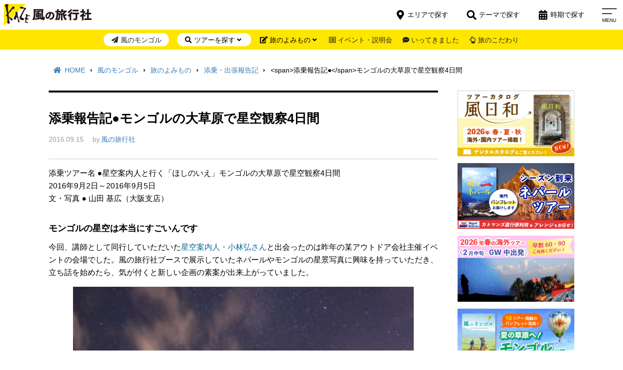

--- FILE ---
content_type: text/html; charset=utf-8
request_url: https://www.google.com/recaptcha/api2/anchor?ar=1&k=6LeBdOMZAAAAAAVrMiQs_-VtyfnXLjw5A6mshAAY&co=aHR0cHM6Ly93d3cua2F6ZS10cmF2ZWwuY28uanA6NDQz&hl=en&v=PoyoqOPhxBO7pBk68S4YbpHZ&size=invisible&anchor-ms=20000&execute-ms=30000&cb=e4syjebz7u5z
body_size: 48760
content:
<!DOCTYPE HTML><html dir="ltr" lang="en"><head><meta http-equiv="Content-Type" content="text/html; charset=UTF-8">
<meta http-equiv="X-UA-Compatible" content="IE=edge">
<title>reCAPTCHA</title>
<style type="text/css">
/* cyrillic-ext */
@font-face {
  font-family: 'Roboto';
  font-style: normal;
  font-weight: 400;
  font-stretch: 100%;
  src: url(//fonts.gstatic.com/s/roboto/v48/KFO7CnqEu92Fr1ME7kSn66aGLdTylUAMa3GUBHMdazTgWw.woff2) format('woff2');
  unicode-range: U+0460-052F, U+1C80-1C8A, U+20B4, U+2DE0-2DFF, U+A640-A69F, U+FE2E-FE2F;
}
/* cyrillic */
@font-face {
  font-family: 'Roboto';
  font-style: normal;
  font-weight: 400;
  font-stretch: 100%;
  src: url(//fonts.gstatic.com/s/roboto/v48/KFO7CnqEu92Fr1ME7kSn66aGLdTylUAMa3iUBHMdazTgWw.woff2) format('woff2');
  unicode-range: U+0301, U+0400-045F, U+0490-0491, U+04B0-04B1, U+2116;
}
/* greek-ext */
@font-face {
  font-family: 'Roboto';
  font-style: normal;
  font-weight: 400;
  font-stretch: 100%;
  src: url(//fonts.gstatic.com/s/roboto/v48/KFO7CnqEu92Fr1ME7kSn66aGLdTylUAMa3CUBHMdazTgWw.woff2) format('woff2');
  unicode-range: U+1F00-1FFF;
}
/* greek */
@font-face {
  font-family: 'Roboto';
  font-style: normal;
  font-weight: 400;
  font-stretch: 100%;
  src: url(//fonts.gstatic.com/s/roboto/v48/KFO7CnqEu92Fr1ME7kSn66aGLdTylUAMa3-UBHMdazTgWw.woff2) format('woff2');
  unicode-range: U+0370-0377, U+037A-037F, U+0384-038A, U+038C, U+038E-03A1, U+03A3-03FF;
}
/* math */
@font-face {
  font-family: 'Roboto';
  font-style: normal;
  font-weight: 400;
  font-stretch: 100%;
  src: url(//fonts.gstatic.com/s/roboto/v48/KFO7CnqEu92Fr1ME7kSn66aGLdTylUAMawCUBHMdazTgWw.woff2) format('woff2');
  unicode-range: U+0302-0303, U+0305, U+0307-0308, U+0310, U+0312, U+0315, U+031A, U+0326-0327, U+032C, U+032F-0330, U+0332-0333, U+0338, U+033A, U+0346, U+034D, U+0391-03A1, U+03A3-03A9, U+03B1-03C9, U+03D1, U+03D5-03D6, U+03F0-03F1, U+03F4-03F5, U+2016-2017, U+2034-2038, U+203C, U+2040, U+2043, U+2047, U+2050, U+2057, U+205F, U+2070-2071, U+2074-208E, U+2090-209C, U+20D0-20DC, U+20E1, U+20E5-20EF, U+2100-2112, U+2114-2115, U+2117-2121, U+2123-214F, U+2190, U+2192, U+2194-21AE, U+21B0-21E5, U+21F1-21F2, U+21F4-2211, U+2213-2214, U+2216-22FF, U+2308-230B, U+2310, U+2319, U+231C-2321, U+2336-237A, U+237C, U+2395, U+239B-23B7, U+23D0, U+23DC-23E1, U+2474-2475, U+25AF, U+25B3, U+25B7, U+25BD, U+25C1, U+25CA, U+25CC, U+25FB, U+266D-266F, U+27C0-27FF, U+2900-2AFF, U+2B0E-2B11, U+2B30-2B4C, U+2BFE, U+3030, U+FF5B, U+FF5D, U+1D400-1D7FF, U+1EE00-1EEFF;
}
/* symbols */
@font-face {
  font-family: 'Roboto';
  font-style: normal;
  font-weight: 400;
  font-stretch: 100%;
  src: url(//fonts.gstatic.com/s/roboto/v48/KFO7CnqEu92Fr1ME7kSn66aGLdTylUAMaxKUBHMdazTgWw.woff2) format('woff2');
  unicode-range: U+0001-000C, U+000E-001F, U+007F-009F, U+20DD-20E0, U+20E2-20E4, U+2150-218F, U+2190, U+2192, U+2194-2199, U+21AF, U+21E6-21F0, U+21F3, U+2218-2219, U+2299, U+22C4-22C6, U+2300-243F, U+2440-244A, U+2460-24FF, U+25A0-27BF, U+2800-28FF, U+2921-2922, U+2981, U+29BF, U+29EB, U+2B00-2BFF, U+4DC0-4DFF, U+FFF9-FFFB, U+10140-1018E, U+10190-1019C, U+101A0, U+101D0-101FD, U+102E0-102FB, U+10E60-10E7E, U+1D2C0-1D2D3, U+1D2E0-1D37F, U+1F000-1F0FF, U+1F100-1F1AD, U+1F1E6-1F1FF, U+1F30D-1F30F, U+1F315, U+1F31C, U+1F31E, U+1F320-1F32C, U+1F336, U+1F378, U+1F37D, U+1F382, U+1F393-1F39F, U+1F3A7-1F3A8, U+1F3AC-1F3AF, U+1F3C2, U+1F3C4-1F3C6, U+1F3CA-1F3CE, U+1F3D4-1F3E0, U+1F3ED, U+1F3F1-1F3F3, U+1F3F5-1F3F7, U+1F408, U+1F415, U+1F41F, U+1F426, U+1F43F, U+1F441-1F442, U+1F444, U+1F446-1F449, U+1F44C-1F44E, U+1F453, U+1F46A, U+1F47D, U+1F4A3, U+1F4B0, U+1F4B3, U+1F4B9, U+1F4BB, U+1F4BF, U+1F4C8-1F4CB, U+1F4D6, U+1F4DA, U+1F4DF, U+1F4E3-1F4E6, U+1F4EA-1F4ED, U+1F4F7, U+1F4F9-1F4FB, U+1F4FD-1F4FE, U+1F503, U+1F507-1F50B, U+1F50D, U+1F512-1F513, U+1F53E-1F54A, U+1F54F-1F5FA, U+1F610, U+1F650-1F67F, U+1F687, U+1F68D, U+1F691, U+1F694, U+1F698, U+1F6AD, U+1F6B2, U+1F6B9-1F6BA, U+1F6BC, U+1F6C6-1F6CF, U+1F6D3-1F6D7, U+1F6E0-1F6EA, U+1F6F0-1F6F3, U+1F6F7-1F6FC, U+1F700-1F7FF, U+1F800-1F80B, U+1F810-1F847, U+1F850-1F859, U+1F860-1F887, U+1F890-1F8AD, U+1F8B0-1F8BB, U+1F8C0-1F8C1, U+1F900-1F90B, U+1F93B, U+1F946, U+1F984, U+1F996, U+1F9E9, U+1FA00-1FA6F, U+1FA70-1FA7C, U+1FA80-1FA89, U+1FA8F-1FAC6, U+1FACE-1FADC, U+1FADF-1FAE9, U+1FAF0-1FAF8, U+1FB00-1FBFF;
}
/* vietnamese */
@font-face {
  font-family: 'Roboto';
  font-style: normal;
  font-weight: 400;
  font-stretch: 100%;
  src: url(//fonts.gstatic.com/s/roboto/v48/KFO7CnqEu92Fr1ME7kSn66aGLdTylUAMa3OUBHMdazTgWw.woff2) format('woff2');
  unicode-range: U+0102-0103, U+0110-0111, U+0128-0129, U+0168-0169, U+01A0-01A1, U+01AF-01B0, U+0300-0301, U+0303-0304, U+0308-0309, U+0323, U+0329, U+1EA0-1EF9, U+20AB;
}
/* latin-ext */
@font-face {
  font-family: 'Roboto';
  font-style: normal;
  font-weight: 400;
  font-stretch: 100%;
  src: url(//fonts.gstatic.com/s/roboto/v48/KFO7CnqEu92Fr1ME7kSn66aGLdTylUAMa3KUBHMdazTgWw.woff2) format('woff2');
  unicode-range: U+0100-02BA, U+02BD-02C5, U+02C7-02CC, U+02CE-02D7, U+02DD-02FF, U+0304, U+0308, U+0329, U+1D00-1DBF, U+1E00-1E9F, U+1EF2-1EFF, U+2020, U+20A0-20AB, U+20AD-20C0, U+2113, U+2C60-2C7F, U+A720-A7FF;
}
/* latin */
@font-face {
  font-family: 'Roboto';
  font-style: normal;
  font-weight: 400;
  font-stretch: 100%;
  src: url(//fonts.gstatic.com/s/roboto/v48/KFO7CnqEu92Fr1ME7kSn66aGLdTylUAMa3yUBHMdazQ.woff2) format('woff2');
  unicode-range: U+0000-00FF, U+0131, U+0152-0153, U+02BB-02BC, U+02C6, U+02DA, U+02DC, U+0304, U+0308, U+0329, U+2000-206F, U+20AC, U+2122, U+2191, U+2193, U+2212, U+2215, U+FEFF, U+FFFD;
}
/* cyrillic-ext */
@font-face {
  font-family: 'Roboto';
  font-style: normal;
  font-weight: 500;
  font-stretch: 100%;
  src: url(//fonts.gstatic.com/s/roboto/v48/KFO7CnqEu92Fr1ME7kSn66aGLdTylUAMa3GUBHMdazTgWw.woff2) format('woff2');
  unicode-range: U+0460-052F, U+1C80-1C8A, U+20B4, U+2DE0-2DFF, U+A640-A69F, U+FE2E-FE2F;
}
/* cyrillic */
@font-face {
  font-family: 'Roboto';
  font-style: normal;
  font-weight: 500;
  font-stretch: 100%;
  src: url(//fonts.gstatic.com/s/roboto/v48/KFO7CnqEu92Fr1ME7kSn66aGLdTylUAMa3iUBHMdazTgWw.woff2) format('woff2');
  unicode-range: U+0301, U+0400-045F, U+0490-0491, U+04B0-04B1, U+2116;
}
/* greek-ext */
@font-face {
  font-family: 'Roboto';
  font-style: normal;
  font-weight: 500;
  font-stretch: 100%;
  src: url(//fonts.gstatic.com/s/roboto/v48/KFO7CnqEu92Fr1ME7kSn66aGLdTylUAMa3CUBHMdazTgWw.woff2) format('woff2');
  unicode-range: U+1F00-1FFF;
}
/* greek */
@font-face {
  font-family: 'Roboto';
  font-style: normal;
  font-weight: 500;
  font-stretch: 100%;
  src: url(//fonts.gstatic.com/s/roboto/v48/KFO7CnqEu92Fr1ME7kSn66aGLdTylUAMa3-UBHMdazTgWw.woff2) format('woff2');
  unicode-range: U+0370-0377, U+037A-037F, U+0384-038A, U+038C, U+038E-03A1, U+03A3-03FF;
}
/* math */
@font-face {
  font-family: 'Roboto';
  font-style: normal;
  font-weight: 500;
  font-stretch: 100%;
  src: url(//fonts.gstatic.com/s/roboto/v48/KFO7CnqEu92Fr1ME7kSn66aGLdTylUAMawCUBHMdazTgWw.woff2) format('woff2');
  unicode-range: U+0302-0303, U+0305, U+0307-0308, U+0310, U+0312, U+0315, U+031A, U+0326-0327, U+032C, U+032F-0330, U+0332-0333, U+0338, U+033A, U+0346, U+034D, U+0391-03A1, U+03A3-03A9, U+03B1-03C9, U+03D1, U+03D5-03D6, U+03F0-03F1, U+03F4-03F5, U+2016-2017, U+2034-2038, U+203C, U+2040, U+2043, U+2047, U+2050, U+2057, U+205F, U+2070-2071, U+2074-208E, U+2090-209C, U+20D0-20DC, U+20E1, U+20E5-20EF, U+2100-2112, U+2114-2115, U+2117-2121, U+2123-214F, U+2190, U+2192, U+2194-21AE, U+21B0-21E5, U+21F1-21F2, U+21F4-2211, U+2213-2214, U+2216-22FF, U+2308-230B, U+2310, U+2319, U+231C-2321, U+2336-237A, U+237C, U+2395, U+239B-23B7, U+23D0, U+23DC-23E1, U+2474-2475, U+25AF, U+25B3, U+25B7, U+25BD, U+25C1, U+25CA, U+25CC, U+25FB, U+266D-266F, U+27C0-27FF, U+2900-2AFF, U+2B0E-2B11, U+2B30-2B4C, U+2BFE, U+3030, U+FF5B, U+FF5D, U+1D400-1D7FF, U+1EE00-1EEFF;
}
/* symbols */
@font-face {
  font-family: 'Roboto';
  font-style: normal;
  font-weight: 500;
  font-stretch: 100%;
  src: url(//fonts.gstatic.com/s/roboto/v48/KFO7CnqEu92Fr1ME7kSn66aGLdTylUAMaxKUBHMdazTgWw.woff2) format('woff2');
  unicode-range: U+0001-000C, U+000E-001F, U+007F-009F, U+20DD-20E0, U+20E2-20E4, U+2150-218F, U+2190, U+2192, U+2194-2199, U+21AF, U+21E6-21F0, U+21F3, U+2218-2219, U+2299, U+22C4-22C6, U+2300-243F, U+2440-244A, U+2460-24FF, U+25A0-27BF, U+2800-28FF, U+2921-2922, U+2981, U+29BF, U+29EB, U+2B00-2BFF, U+4DC0-4DFF, U+FFF9-FFFB, U+10140-1018E, U+10190-1019C, U+101A0, U+101D0-101FD, U+102E0-102FB, U+10E60-10E7E, U+1D2C0-1D2D3, U+1D2E0-1D37F, U+1F000-1F0FF, U+1F100-1F1AD, U+1F1E6-1F1FF, U+1F30D-1F30F, U+1F315, U+1F31C, U+1F31E, U+1F320-1F32C, U+1F336, U+1F378, U+1F37D, U+1F382, U+1F393-1F39F, U+1F3A7-1F3A8, U+1F3AC-1F3AF, U+1F3C2, U+1F3C4-1F3C6, U+1F3CA-1F3CE, U+1F3D4-1F3E0, U+1F3ED, U+1F3F1-1F3F3, U+1F3F5-1F3F7, U+1F408, U+1F415, U+1F41F, U+1F426, U+1F43F, U+1F441-1F442, U+1F444, U+1F446-1F449, U+1F44C-1F44E, U+1F453, U+1F46A, U+1F47D, U+1F4A3, U+1F4B0, U+1F4B3, U+1F4B9, U+1F4BB, U+1F4BF, U+1F4C8-1F4CB, U+1F4D6, U+1F4DA, U+1F4DF, U+1F4E3-1F4E6, U+1F4EA-1F4ED, U+1F4F7, U+1F4F9-1F4FB, U+1F4FD-1F4FE, U+1F503, U+1F507-1F50B, U+1F50D, U+1F512-1F513, U+1F53E-1F54A, U+1F54F-1F5FA, U+1F610, U+1F650-1F67F, U+1F687, U+1F68D, U+1F691, U+1F694, U+1F698, U+1F6AD, U+1F6B2, U+1F6B9-1F6BA, U+1F6BC, U+1F6C6-1F6CF, U+1F6D3-1F6D7, U+1F6E0-1F6EA, U+1F6F0-1F6F3, U+1F6F7-1F6FC, U+1F700-1F7FF, U+1F800-1F80B, U+1F810-1F847, U+1F850-1F859, U+1F860-1F887, U+1F890-1F8AD, U+1F8B0-1F8BB, U+1F8C0-1F8C1, U+1F900-1F90B, U+1F93B, U+1F946, U+1F984, U+1F996, U+1F9E9, U+1FA00-1FA6F, U+1FA70-1FA7C, U+1FA80-1FA89, U+1FA8F-1FAC6, U+1FACE-1FADC, U+1FADF-1FAE9, U+1FAF0-1FAF8, U+1FB00-1FBFF;
}
/* vietnamese */
@font-face {
  font-family: 'Roboto';
  font-style: normal;
  font-weight: 500;
  font-stretch: 100%;
  src: url(//fonts.gstatic.com/s/roboto/v48/KFO7CnqEu92Fr1ME7kSn66aGLdTylUAMa3OUBHMdazTgWw.woff2) format('woff2');
  unicode-range: U+0102-0103, U+0110-0111, U+0128-0129, U+0168-0169, U+01A0-01A1, U+01AF-01B0, U+0300-0301, U+0303-0304, U+0308-0309, U+0323, U+0329, U+1EA0-1EF9, U+20AB;
}
/* latin-ext */
@font-face {
  font-family: 'Roboto';
  font-style: normal;
  font-weight: 500;
  font-stretch: 100%;
  src: url(//fonts.gstatic.com/s/roboto/v48/KFO7CnqEu92Fr1ME7kSn66aGLdTylUAMa3KUBHMdazTgWw.woff2) format('woff2');
  unicode-range: U+0100-02BA, U+02BD-02C5, U+02C7-02CC, U+02CE-02D7, U+02DD-02FF, U+0304, U+0308, U+0329, U+1D00-1DBF, U+1E00-1E9F, U+1EF2-1EFF, U+2020, U+20A0-20AB, U+20AD-20C0, U+2113, U+2C60-2C7F, U+A720-A7FF;
}
/* latin */
@font-face {
  font-family: 'Roboto';
  font-style: normal;
  font-weight: 500;
  font-stretch: 100%;
  src: url(//fonts.gstatic.com/s/roboto/v48/KFO7CnqEu92Fr1ME7kSn66aGLdTylUAMa3yUBHMdazQ.woff2) format('woff2');
  unicode-range: U+0000-00FF, U+0131, U+0152-0153, U+02BB-02BC, U+02C6, U+02DA, U+02DC, U+0304, U+0308, U+0329, U+2000-206F, U+20AC, U+2122, U+2191, U+2193, U+2212, U+2215, U+FEFF, U+FFFD;
}
/* cyrillic-ext */
@font-face {
  font-family: 'Roboto';
  font-style: normal;
  font-weight: 900;
  font-stretch: 100%;
  src: url(//fonts.gstatic.com/s/roboto/v48/KFO7CnqEu92Fr1ME7kSn66aGLdTylUAMa3GUBHMdazTgWw.woff2) format('woff2');
  unicode-range: U+0460-052F, U+1C80-1C8A, U+20B4, U+2DE0-2DFF, U+A640-A69F, U+FE2E-FE2F;
}
/* cyrillic */
@font-face {
  font-family: 'Roboto';
  font-style: normal;
  font-weight: 900;
  font-stretch: 100%;
  src: url(//fonts.gstatic.com/s/roboto/v48/KFO7CnqEu92Fr1ME7kSn66aGLdTylUAMa3iUBHMdazTgWw.woff2) format('woff2');
  unicode-range: U+0301, U+0400-045F, U+0490-0491, U+04B0-04B1, U+2116;
}
/* greek-ext */
@font-face {
  font-family: 'Roboto';
  font-style: normal;
  font-weight: 900;
  font-stretch: 100%;
  src: url(//fonts.gstatic.com/s/roboto/v48/KFO7CnqEu92Fr1ME7kSn66aGLdTylUAMa3CUBHMdazTgWw.woff2) format('woff2');
  unicode-range: U+1F00-1FFF;
}
/* greek */
@font-face {
  font-family: 'Roboto';
  font-style: normal;
  font-weight: 900;
  font-stretch: 100%;
  src: url(//fonts.gstatic.com/s/roboto/v48/KFO7CnqEu92Fr1ME7kSn66aGLdTylUAMa3-UBHMdazTgWw.woff2) format('woff2');
  unicode-range: U+0370-0377, U+037A-037F, U+0384-038A, U+038C, U+038E-03A1, U+03A3-03FF;
}
/* math */
@font-face {
  font-family: 'Roboto';
  font-style: normal;
  font-weight: 900;
  font-stretch: 100%;
  src: url(//fonts.gstatic.com/s/roboto/v48/KFO7CnqEu92Fr1ME7kSn66aGLdTylUAMawCUBHMdazTgWw.woff2) format('woff2');
  unicode-range: U+0302-0303, U+0305, U+0307-0308, U+0310, U+0312, U+0315, U+031A, U+0326-0327, U+032C, U+032F-0330, U+0332-0333, U+0338, U+033A, U+0346, U+034D, U+0391-03A1, U+03A3-03A9, U+03B1-03C9, U+03D1, U+03D5-03D6, U+03F0-03F1, U+03F4-03F5, U+2016-2017, U+2034-2038, U+203C, U+2040, U+2043, U+2047, U+2050, U+2057, U+205F, U+2070-2071, U+2074-208E, U+2090-209C, U+20D0-20DC, U+20E1, U+20E5-20EF, U+2100-2112, U+2114-2115, U+2117-2121, U+2123-214F, U+2190, U+2192, U+2194-21AE, U+21B0-21E5, U+21F1-21F2, U+21F4-2211, U+2213-2214, U+2216-22FF, U+2308-230B, U+2310, U+2319, U+231C-2321, U+2336-237A, U+237C, U+2395, U+239B-23B7, U+23D0, U+23DC-23E1, U+2474-2475, U+25AF, U+25B3, U+25B7, U+25BD, U+25C1, U+25CA, U+25CC, U+25FB, U+266D-266F, U+27C0-27FF, U+2900-2AFF, U+2B0E-2B11, U+2B30-2B4C, U+2BFE, U+3030, U+FF5B, U+FF5D, U+1D400-1D7FF, U+1EE00-1EEFF;
}
/* symbols */
@font-face {
  font-family: 'Roboto';
  font-style: normal;
  font-weight: 900;
  font-stretch: 100%;
  src: url(//fonts.gstatic.com/s/roboto/v48/KFO7CnqEu92Fr1ME7kSn66aGLdTylUAMaxKUBHMdazTgWw.woff2) format('woff2');
  unicode-range: U+0001-000C, U+000E-001F, U+007F-009F, U+20DD-20E0, U+20E2-20E4, U+2150-218F, U+2190, U+2192, U+2194-2199, U+21AF, U+21E6-21F0, U+21F3, U+2218-2219, U+2299, U+22C4-22C6, U+2300-243F, U+2440-244A, U+2460-24FF, U+25A0-27BF, U+2800-28FF, U+2921-2922, U+2981, U+29BF, U+29EB, U+2B00-2BFF, U+4DC0-4DFF, U+FFF9-FFFB, U+10140-1018E, U+10190-1019C, U+101A0, U+101D0-101FD, U+102E0-102FB, U+10E60-10E7E, U+1D2C0-1D2D3, U+1D2E0-1D37F, U+1F000-1F0FF, U+1F100-1F1AD, U+1F1E6-1F1FF, U+1F30D-1F30F, U+1F315, U+1F31C, U+1F31E, U+1F320-1F32C, U+1F336, U+1F378, U+1F37D, U+1F382, U+1F393-1F39F, U+1F3A7-1F3A8, U+1F3AC-1F3AF, U+1F3C2, U+1F3C4-1F3C6, U+1F3CA-1F3CE, U+1F3D4-1F3E0, U+1F3ED, U+1F3F1-1F3F3, U+1F3F5-1F3F7, U+1F408, U+1F415, U+1F41F, U+1F426, U+1F43F, U+1F441-1F442, U+1F444, U+1F446-1F449, U+1F44C-1F44E, U+1F453, U+1F46A, U+1F47D, U+1F4A3, U+1F4B0, U+1F4B3, U+1F4B9, U+1F4BB, U+1F4BF, U+1F4C8-1F4CB, U+1F4D6, U+1F4DA, U+1F4DF, U+1F4E3-1F4E6, U+1F4EA-1F4ED, U+1F4F7, U+1F4F9-1F4FB, U+1F4FD-1F4FE, U+1F503, U+1F507-1F50B, U+1F50D, U+1F512-1F513, U+1F53E-1F54A, U+1F54F-1F5FA, U+1F610, U+1F650-1F67F, U+1F687, U+1F68D, U+1F691, U+1F694, U+1F698, U+1F6AD, U+1F6B2, U+1F6B9-1F6BA, U+1F6BC, U+1F6C6-1F6CF, U+1F6D3-1F6D7, U+1F6E0-1F6EA, U+1F6F0-1F6F3, U+1F6F7-1F6FC, U+1F700-1F7FF, U+1F800-1F80B, U+1F810-1F847, U+1F850-1F859, U+1F860-1F887, U+1F890-1F8AD, U+1F8B0-1F8BB, U+1F8C0-1F8C1, U+1F900-1F90B, U+1F93B, U+1F946, U+1F984, U+1F996, U+1F9E9, U+1FA00-1FA6F, U+1FA70-1FA7C, U+1FA80-1FA89, U+1FA8F-1FAC6, U+1FACE-1FADC, U+1FADF-1FAE9, U+1FAF0-1FAF8, U+1FB00-1FBFF;
}
/* vietnamese */
@font-face {
  font-family: 'Roboto';
  font-style: normal;
  font-weight: 900;
  font-stretch: 100%;
  src: url(//fonts.gstatic.com/s/roboto/v48/KFO7CnqEu92Fr1ME7kSn66aGLdTylUAMa3OUBHMdazTgWw.woff2) format('woff2');
  unicode-range: U+0102-0103, U+0110-0111, U+0128-0129, U+0168-0169, U+01A0-01A1, U+01AF-01B0, U+0300-0301, U+0303-0304, U+0308-0309, U+0323, U+0329, U+1EA0-1EF9, U+20AB;
}
/* latin-ext */
@font-face {
  font-family: 'Roboto';
  font-style: normal;
  font-weight: 900;
  font-stretch: 100%;
  src: url(//fonts.gstatic.com/s/roboto/v48/KFO7CnqEu92Fr1ME7kSn66aGLdTylUAMa3KUBHMdazTgWw.woff2) format('woff2');
  unicode-range: U+0100-02BA, U+02BD-02C5, U+02C7-02CC, U+02CE-02D7, U+02DD-02FF, U+0304, U+0308, U+0329, U+1D00-1DBF, U+1E00-1E9F, U+1EF2-1EFF, U+2020, U+20A0-20AB, U+20AD-20C0, U+2113, U+2C60-2C7F, U+A720-A7FF;
}
/* latin */
@font-face {
  font-family: 'Roboto';
  font-style: normal;
  font-weight: 900;
  font-stretch: 100%;
  src: url(//fonts.gstatic.com/s/roboto/v48/KFO7CnqEu92Fr1ME7kSn66aGLdTylUAMa3yUBHMdazQ.woff2) format('woff2');
  unicode-range: U+0000-00FF, U+0131, U+0152-0153, U+02BB-02BC, U+02C6, U+02DA, U+02DC, U+0304, U+0308, U+0329, U+2000-206F, U+20AC, U+2122, U+2191, U+2193, U+2212, U+2215, U+FEFF, U+FFFD;
}

</style>
<link rel="stylesheet" type="text/css" href="https://www.gstatic.com/recaptcha/releases/PoyoqOPhxBO7pBk68S4YbpHZ/styles__ltr.css">
<script nonce="PaW0C4Y1GunjiCd-GXwbOg" type="text/javascript">window['__recaptcha_api'] = 'https://www.google.com/recaptcha/api2/';</script>
<script type="text/javascript" src="https://www.gstatic.com/recaptcha/releases/PoyoqOPhxBO7pBk68S4YbpHZ/recaptcha__en.js" nonce="PaW0C4Y1GunjiCd-GXwbOg">
      
    </script></head>
<body><div id="rc-anchor-alert" class="rc-anchor-alert"></div>
<input type="hidden" id="recaptcha-token" value="[base64]">
<script type="text/javascript" nonce="PaW0C4Y1GunjiCd-GXwbOg">
      recaptcha.anchor.Main.init("[\x22ainput\x22,[\x22bgdata\x22,\x22\x22,\[base64]/[base64]/MjU1Ong/[base64]/[base64]/[base64]/[base64]/[base64]/[base64]/[base64]/[base64]/[base64]/[base64]/[base64]/[base64]/[base64]/[base64]/[base64]\\u003d\x22,\[base64]\\u003d\\u003d\x22,\[base64]/CvcKqQVwow4nCoMK4wrZINcO3wqJmYjTCrHQsw4nCkMOAw4TDvFknWQ/CgEtBwqkDEsOowoHCgw3DkMOMw6ENwoAMw69lw5IewrvDnsOXw6XCrsOkLcK+w4dEw5nCpi4jccOjDsKpw6zDtMKtwojDpsKVaMKhw5rCvydDwr1/wptteA/DvWPDmgVsRQkWw5thE8OnPcKIw6dWAsKCIcOLag8Tw67CocK6w6PDkEPDhzvDin5kw5ROwpZwwprCkSR1wqfChh8BPcKFwrNQwq/CtcKTw6ciwpIsLsKsQETDokRJMcKiPCMqwrzCi8O/[base64]/[base64]/BcO1w5DCg8Kjwot9eMKTf8Ovw6dIw73Cn8OAQGvDpB0UwqNDKy9Uw47DmBzCn8O5ewNmwq44OH3DqcOVwpLCo8ObwqTCpcKTwqzCogpMwpfCg1/Cl8KEwqxBYiHDkMOgwq3Du8KbwoBuwqHDkDgUfV3DgDvCinAzSGfCpioswqXCnSAyB8ONC3RgecKBwoDDj8Kew7DDr2ovbcKXJ8KQGcO+w7MhNcKuW8KiwoHCjRTCpsONwrxuwq/CnQk1MFbCosO9wr5eOUkvw6pPw60/YsKmwoDCgUQ5w5QjGlPDmcKhw7Rqw7PDvsKjRsO6GTcZGBNIZsOiwp/[base64]/CnwsFYsK9VxIJUcOlw6gfTMOCWMKPH2DCuSpRHMK1VyPDkcONDTDChMKDw73DlsKoEcObwoXDt2jDh8KJw6PDimDDl2rCs8KHS8KJw79iUkp4wptNVxodw6TCvsKiw4HDj8Kswp3Dh8OAwoMPYMOlw6fCscO8w5Qdcz7Dk2M1CXgCw4A3w5tAwq7CtnbDsGUZMC/DgMOASmHCvTDCr8KSHh/CmcK2wq/CpcKqDnRrBF50PcKJw64gHCPChUxSw5XDpF5Jw68Jwr7DqcOcD8OJw4HDg8KJLW/DgMOJMcKQwqdCworDlcOOPyPDh282wp7DlmwpSsKnD2Uxw4jCmcOcwojDnMKOLGrCpRsHE8O+J8KYQcO0w6pKLx3DsMO2w7rDicObwrfCvsKnw5ArE8KKwpzDmcOZWAXCl8KaV8Opw4BDwp/ChMK0wqJRIcORaMKDwoQiwp3CjsKESFrDksKzw5zDo108wqU0acKPwpdDd17DhsK5OEhrw5vCt2BMwozDoW7Crx/DoAzCkAxQwpnDicKpwr3CksOswokATcOKZsO7csKzPmfClcKRMAppwq7Dm0xewog2CRwvHGEbw7rCpcOkwrbDlsKkwoZsw7ctYyEBwo5OZTPCvsOkw6rDr8K7w5XDmB3DuGk4w7/ClsO0P8OkTCLDhnjDvmHCq8KdRSgyZkDCqGDDhMKWwrFQTgtWw7bDrysyVnXClyfDhTIBfyjCpMKPdcORZDtlwrFxNsKaw7UQUFQNa8OCw7zCnsK5BiBRw6LDl8KJMXwaf8OdJMOzbjvCm2EEwo/Dt8KuwrE/DSPDoMKUd8KgM3TCtSHDtMKJSjtIIjbCl8K1wp0swo8sOMKSVcOUwr7CocO4ek1Wwr1lLsOhBcK0wq3Cl2FcKcKWwppuASMPDMO8w73CjHHDv8OLw6LDqsKRw4nCiMKMFsKxaBgqf07DkMKlw4YLKsOZwrDCimPCgcOyw4XCjcORw6PDtcKzwrfCtMKlwo8lw5FBwq/CtMKjWH/DvMK+ACxkw7lUGzQ5wqLDm07CtkTDk8K4w6s3SmbCnQdEw7fDq3DDlMKhVcKDVMOvXxHChsKYfVzDq3BobcKdU8OXw70ewoFjPjdewrc6wqw7ScOQTMK/[base64]/CscOZwqnCh2R3IMOaw43DqMK+Y8OvR8ONXBgiw79TwobCs8K4w4/ClsO9LcOwwr5CwqQKdsKqwrHCo2xpXMOwH8K5wpNBB1jDsU7Du3HDt1LDiMKZw6Vnwq3Dg8Ofw6sRPCzCumDDnR9jwpApSmvCnUrCssOmw4h6KgUcw6PCmMKBw7/CgsK4MQwAw78rwo9pDyQKesKGWDrDisOrw67DpMKnwpzDlMO+wr/[base64]/DuGhZw47Ds8K8RMOWw4rCgcKnwr3DqsKTwqPDqsK3w7XCq8OGEnZPdE1QwrvCng9jR8KAPsOTGsKcwoUzwrnDoiIgwo4Cwp4OwoFGOnENw6lRWlweR8OGIcOwYXMhw6/Ct8Krw5bCtk00SMOVATLDtcOjTsK7AQzDvcOewqpPZ8Obb8Kpw5QQQcOodsKtw5c4w6hFwpDCgsK7wrzCuwjCqsO1w61VecK8GMKeOsKLUWfChsOcQgETQQUFwpJhwqfDgcKhwp0+w7vDjAAUw4nDosO8wpjDr8OPwrjCpMKvPcKEOcK1Sz8PUsOfa8KJMMKiw6Y/wr0gSilvLMKpw54sLsObwqTCpcKPw7A9BGjCicOLDMOFwprDnF/[base64]/[base64]/[base64]/[base64]/CkXDDocKtw4h1X8KDw64xJ8OddsK5wqoULMKQw4HDvsOcfjzCml/[base64]/Cq13Dlicfw6LCr8KlwoNRFsO/KTJhX8Kpw7EWwpHCoMO7JMK0fhJCwoHDuznDulQqBDzDksOKwrJgw590wpvCtG/CusOnY8OkwpgKDsOqDMKSw7bCp3EROsKBZWPCpRPDiCI3QcOqw6/[base64]/wq3Cg8OzfhZ/BFxSwrV5a1ZOw5Rdw7RXZ1PDhsK+wqFvwoFEGGTCncOdfgXCgwAfwrXChcKiaALDhyUSwo3DosKlw57DvMKUwpUGwoYXRRclA8Klw6zCu1DDiHZRXDHDgcO1fsOdwrjCi8Kvw7fCvsKmw4nClyxewoFZGcKoS8Ofw7rCq18Awr0Fa8K1cMOlw5/[base64]/TcKLWMKQciHDisKBw4TDqj/Dtzl7FcKpw7jDq8OJw6Yaw6QQw6DDnVfDmjUuWcOUw5bDjsKQEDMiU8Kow4QOwqzDsnnDvMO6RhlPw5Ikwo84bcK5Qx4OQ8OOT8O9w5/DhwV3w7dpwrLDmVkZwpoCw47DoMKuSsKiw73Dti1Uw6pQEhEkw6vCucKUw6HDmsKFB1jDu1bClMKBehspM37DksKqIsOCdBRAORgWNnrCvMO9EGEpLgp0wrrDjCDDvsKtw7Z/w6XCmGQ6wqI1wp1yXGvDsMOgD8OvwpfCmMKMbMO7X8OwEw5oIyZmACt3wrvCuG/CmnUlJSnDlMKYMUzDlcKDP2/ChkV/bcKpQ1bDpcOSwoTCrFsZJ8KFbcO2woIIworDtMOCfA8xwrbCp8OcwpIsaD7CosKuw4hUw6rCscOIOMOgWDQSwojCt8OWw6NQwqXCg1nDuQwRacKOwoA4EEABAcKreMOVwofDmMKpwrvDqsK/[base64]/DmSvCuznCki1Sw6M5woDDjsKvwqEyBCrCi8KZwpfCpU95w5LCuMK0OcKdwoXDlx7Cl8K7wonCi8Olw7/DhcOkwqjClFHDqMOawrxLRDcSwprCg8OCwrbCiAA4PQPCmHtBH8KSLcOlw4/Dr8Kswql2w7tzDMOUWQbCuAPDkn7Cq8KNEsOow559GsO2QcKkwpTCr8OnFMOuVcKvw6rCg1wyKMKWUDfCumbDtn7DvWgsw5cDIQ/Do8KOwqzCucKqZsKiBMK9ecKnS8KXPEd9w6YCR0wJwp7CjsODLSfDj8O7FMKvwqdzwrV/fcKIw6vDh8O9L8KURTzClsOIITFpFG/Cn0tPw6gUwobDgMKkTMK7NsKNwqtewpEVJHQWQjXDkMOlw5/DhsK5RRBnBcKIPRwuw69MM01MCMOPbcOpLjXCpiHCkilNwpvCg0bDjC/CmGZNw6ddWTMfKsK0U8KtPmlYLj98HcO9wpHCiTTDiMOQw5TDvljCksKfwo4cD3rCosKRTsKJanF7w61iwpjCksKswqXChMKLw5BKecOtw7t7V8OmJFJ/SDTCqGnCqB/DqMKfwoTCmsKawpXClytFKMK3ZSjDs8KOwp9VPGTDpVXDplDDmsKew5XDj8Ksw68+aU3DoiDChVFnEMO7w73Dh3DDulDCsH5tOMOFwpwVBD0iGsKwwr4yw6jCscOow4NswpbDkCc0wo7DsxHCm8KNwphSfW3CiAHDvlDCtzXDn8OYwpUMw6TCpEAmFcO+fVjDhT93QB/CmTfCpsOPw7/CkMKSwpjDulLDg1YoZMK7wpfCmcOuP8K/[base64]/[base64]/[base64]/CusKEw7R0w7PClcO5GMOnwofCvn7CuRNOLMOMakbCtnPClB0QSFjDp8KIw7QpwplkVMO0Eh3CncOHwpzDrMK9WhvDi8ObwrsBwpstHgBaHcODJBdrwoLDvsKjZDRrZH52XsKmWsOcNjfChiQ/Y8KQMMOIbHsewr/DpMK9S8KHwp0FTB3CuVl1PGbDosOQw4jDmA/[base64]/CukHDu8O5w5p0WkzDkMKkwrTCmsOkwpfClcO9wqFmeMK/Mg9Zwp/CssKxGiXCtAJOd8KOenPDlsKOw5U5OcKJw746w4LDpMOfLzoLw4PCl8KbMmsdw7TDsFnDgQrCsMKAOsOhB3Qjw7nDvn3DjDTDsW95w61Da8OowpfCijl4wodcwokRacO9wpUvPHXCuA/[base64]/Ww3DjgR4Lx/[base64]/ccOdZjUcWsOSCsKywqbCgsOGwqnDvRFuw4hyw43Dr8KKDcK/W8KKE8OrBcOCVMKuw6/Dn2LCkXPDhltMBcKgw6nCs8O5wqrDpcKRYMOtw4DDv1c3B2nDhT/[base64]/CqcOEwozDgE5qw7nCj1XCrcOlIcKHwrDCsmEHwqZ3XkHCl8Kcwo4NwqRHHUMhwrPDvHYiwrY+wrTCtAEpN0s/w4U7w4rCo0dGwqpRw5PDmwvChsOSIsKrw57DgsOLI8O+w4EwHsKmw7gsw7cSw6nDtMKcDG4Uw6rCgcO5w5lIw7TCqSPDg8KPOyPDhEdgwr/Ci8KZw71Dw5pkd8KRexRSPWlJCsKFAsK5wqBjVxvClMOVdHrCmcOvwo/[base64]/w4vCjMKYw4UCwrx+VMKswpXCoT/DhEtuw6vClMK7ZsKRw7kzFl/[base64]/[base64]/CsnxTQCTDnwHCmMOzVwDChcKqDlE+HsOVN8KhA8OtwoUuw57CshpSLMKsM8OzC8KGMMOrfR/Csm3CiknDg8KoDsOPPMKrw5hYccKQW8OwwrUHwqA+BRA7fMOAeRzCoMKSwp/DqsK/w47CusOTOcKiccOAU8KSZMOywoUHwoXDkCDDrWwsSyjCt8KIfhrCuh0EX0fDh28BwqsVBMK6c2/CoCo6woIowrTCn0HDoMOvw75cw58Hw6UpJR/DisOOwr9nWmNewpzDsiXCpsOgHcO0f8OjwpfCiRBhKhJpaBTCg1nDhz/DmGLDlGkZMSEEbMKKJTzCm2DCijDCpMKWw5fDicOsK8KnwrUdAcOfK8Oxwr7DmX7CiTccNMOdwoJHMj9OH2suFcKeW1LDgsOnw6ITw6x/woFHAA/DizbCjsOlw5nDrVkLw6/Cl117w5rDkhvDkFIiGhHDq8Kjw4TCmcKBwqZNw5HDlhzCiMO7w6nCpGDCnx3CkcOqUwg3IcOTwoZ9wpbDhF9mw5VLwqlCI8ODw7YRaS7CrcK+woZLwoc0TsOvEMKVwolnwqUyw45ew4rCvjXDt8KLZXbDujV0w5/Dg8Ojw5hoFBrDoMOfw7x8wrxYbB3Cm0daw47DinItwosQw4rCuw3DhsKiYFsJw6oiw6AWaMOXw4x3w73DjMKIFDoec3QCfQ4uUDLCoMO7LGVOw6fDpcObw6/[base64]/[base64]/Dv8ORbsOxGMKPWsKfw6YgDmJGQwxkYEbDmiHDvkjCgcKjwpHClWXDssKLQ8KFVcOYGhEDwp88EE8FwqQPwpHCgsKlwoE3VQHDm8OnwpPDiWbCuMOAwox0S8Ozwq5VAcOZRz/CoAVbwoh4SVvDsDPCmR3CqcOsMcKCVirDrMO9wrrDl0Zew6PCrsOWwoXDp8O6YsKjO3F4CcK5w4Q4H3LCmUrCklDDncOkCxkWwrxSZj1NU8KOwqfCm8OeTBPCugIuaiIlfkPDv09MHCHDtHDDnAt9WG/CpcOfwq7DmsKtwpnCh0FSw7XDtMKSwr5tBsO8XMObw7kHw7Anw7vDjsOWw7tTJ0MxWsORZX0Lwr9Jw4FaZBcPcxDCsy/[base64]/CvRXDqMK8VMOaJ8Ohw7vCmMOLScKXw5vCmgvDocOwS8K3GDfDmA5Dwq1Mw4Zmd8OUw73CiU0tw5ZaPTExwpPClHbCiMKOQsOhw4rDiwgSAD3DqzBkbGjDnghZw7A/fcOHwpxndMK+wocUwrdiIsK0HsKgw6DDucKNw4pXLnPDvnPCvkMYdgIWw7sWwrLCjcKVwqQzc8Oiw7zCvh/DhRXDsEbCgcKZwp1gw5rDqsOfbMOfRcK8wpwcwr4aGBvDsMO5wpXClMKlM2DDvcOiwrfCtwdOw4wKw70Kw7R5NFsZw6jDvsKWewJiw7xVaC0EHcKLdMOXw7QXf23Cp8K/JlTCnzs+A8Kgf3PCvcOyXcK3WgE5cAjCqsOjH0tOw6/[base64]/N8OtBcOowqbDuFYJw4F7woUhwogCRMO9w5B6w6Maw6gbwrLCvcOXwqtlFXXDoMK0w4QMeMKvw4ccwr8aw77CtjTCnU1vwpTDnsOqw7Fmw6ocNcK+f8KTw4XCjiXCt3fDrGzDq8KWXMOcasKbCcKrPsOEw7Zow5fCu8Kzw7vCosOGw7/DrcKMESwRw7skQcOoRGrDq8KiaArDoEAxC8KJP8KlKcKFw49xwp8Aw4RewqdtIH1dLz3ChyAywp3DgcO5ITbDuF/DqcOgwok5wrnCnFzCrMO4TMKHYRs3DMKSeMKjaWLDhErDr35yScK4w73DvsKIwpzDpA/DlsOfwo3DlE7DqF9Gw5wOwqEkwr9cwq3Du8KMw7nDvcOxwr8aQTMeI1HCvMOMwpZWTcKHHzgsw5wnwqTCocKLwoFBw50FwrrDlcKiw7rDn8KLw40EJVXDrRXCnTUNw7wrw4hjw47DjWY1wrQCR8KqUMOvwr/[base64]/DnhJww4TCtMOHSlHCjy5EwqIpOcOmwq/DqhHCqsKORFvDvMO+f2LDmcOJEg7CnBvDhUchKcKuw5Qlw7LDgnfDsMK9wpzCpsKuU8Ovwo1rwqnDjsOCwrlYw5jCosOwNMKZwpFNX8O+L11jw5/CiMKywoE+EmHDv3nCpzU6dSFGw63CrcOjwpzCtMKLWcKTwp/DvlcnOMKOwpxIwqLDkcKeCBDCqsKJw5/CiQ0iw7DCiGVEwo9/BcKNw7svIsOuSsOQBsOIIMOGw6/DgB/Cv8OHSnQ4EHXDnMOhRsKpPmMXbj4VwpF/w7UzXsOewpwMbUQgYsOebsKLwq/[base64]/Cj8O7e8KQw7zDimzDrgTCt8OLwqhDwonDi3jCmsO3UMOpBH3DhMOCGMK9KMO6w5lUw7Riw7gFUWDCh2rCvS7CiMOcDUN3IiXCsU0EwpA8bVvDv8OmUCwfasKBw7Y2wqjCnmfDqMOew7Juw5PDk8KuwodjF8KFwodgw6jDv8OVc1DCsz/DkMOtwqpbVAfCjsOgOA3DuMOqT8KbPjhIdcKFw5LDsMKxakjDl8OBwrQPREXCssOWIjLCtMKaVQPDnMKewoBxwrrDgU3DiiEBw7s4ScOPwqJBw6tJLcO9X3kPb0QDU8OYFGsfd8Kyw7IMSAzDh0DCoAMSUjIUwrXCusK7EsKUw75jFcKMwo0oeTTDjU/Cokx1wrRcw6TCmxzCo8KVw4zDhyfChELCsSk5L8O3VMKawpAkU1nDvcKsdsKgwqPClTcEw4zDkcKQJCYnwoN+DsO1w4d1w6zCoS/Dj0vDh1bDpQ5iw69nCUrCmW7DusOpw4h0T2/DhcOlNkUEw7vDi8OVwoDDoDESdsK6wqtCw6AOG8OPJsO7acK5wroxJ8OcDMKOasOjw4TCqMKeQTMmbSFvBhp+wp9IwonDmcO/[base64]/[base64]/Dq3nCuMK0cmoaw7HDoMOMZMOBNsOLwrDDt3XClUArfULCgsKtwpTDgMK1TU7DicK4w4jCrUwDQXfCrsK8OcK6eTTDvcKPLsKSLwDDqMKeC8KBUlDDncO+EcKAw7lxw5YBwrPDtMOHMcKBw7sjw7xVdlLClMOxccKAwq/ClMOuwoJjwpPDlcOvYRtJwpPDnMOZwqBdw4vDicKcw4QGwq3CknvDoGF3NwNbw7AYwq7DhVDCgjTChlFOaEc9RcOCE8OrwrjDlwLDi1zDncO9VUUKTcKnZDcXw6gfeUB6wqRmw5bCncKDwrbDo8KAf3dAwojCrMKyw6VrLcO6IVfCnsKkw6Y3wph8EgfDu8KlETRJdw/DugvDhgg8w7wlwrw0AsOKwoxedsOnw5cgSMOKw4EbJVcTNA1mwq7CkT0Re1LCpnAGLsOPWBcADGpxYTNVOMONw5jCh8KIw4VQw75AT8K6IMKHwptRw6LDtcOsI1hwCSbDnsONw79UbcOtwojCrFN3w6rDmx/ChMKDCsKKw75KWFQTCgRfwr9uUSDDtsKlBcOGeMOTaMKHwr7Dp8KZdnB5RR/DscOuVSnDmXjDgRQew6ZuLsOowrFJw6zCtFJIw5/DqcKfwqZAD8KiwrrCnnfDlsO5w6JoJAELwpbCp8OPwpHCkRwDeWYkN0LCj8KUw7LCqMOawrdKw78hwpvClMKaw4hKaBzCtGHDvTNJa0rCpsKuAsKSPXRbw4fDnWA6XAzCuMKew4JFPMO7XVdkA0oWw65hwo7CvsO7w6LDqRAQw4fCpMOTw4/CjTwwXSx/wrbCj01gwqkZP8KaRcOKcSl1w7TDrsOLVhVPPh3Cu8O8fwvCusO6LW5jJB9xw4NZIAPCtMKSYMKJwqlywqfDk8K/Q2fCjlpSLQdRJMKCw4LDn0fCgcOIw44XaVIqwq9rG8KdRMKuwpN/bHs6SMKPwogLHG98GQPDkyfDpsOxHcOgw4RCw5hDTsOtw6EdNcOtwqwPGD/DucOkXMOSw63DpcOEw6jConHDrcKNw79TAMODeMOdZSTDnjfDg8KHHXHCkMKdIcKPQmTDhMO8DiEdw6vDjMKpBMOUE2jCmBvCi8KRwpDDpRpOOUp8wqxGwrd1w5TCvWvCvsKjwpPCh0cuIxw5wqkoMBUATjrCs8OFFsKTZBdXOGXDlcOaJgTDtcKzKx3DvMO0OsO/wqUNwpUodUzCiMKiwr3Do8OOw4LDhMOKwrHCm8O4wq/DhsOSbsOifQ3DkkLDj8OAA8OMwpYDSwdLDSHDoiBhfWPCoyAowrE5fmV4CsKEwpXCu8OWw63CvnDCtiHChEVjH8OSVsOow5oPHmLCrGtzw75qwqrCnDFBwo/CqhTCjGQrdG/Dpy/DomVIw4QnPsK4CcKgfhnDjMKTw4LCv8KOwq3Dp8OqK8KNesOXwqNowrnDlcK4wq9AwpzDoMK3VWDDsExswq3DiSXCmVXCpsKSwqMuwprCtEjCviVCdsOmwqjCtMKNPgzCmsKEwrMYw5TDlTvCm8KLL8O4wrbDnsO/woAvHcKXA8KNw6LCuTLCksOGw7zCq3TDmmsHf8OmGsKLUcKuwo4KwqTDvS84KsODw6/Cn3oMPsOPwozDrsO+JcKaw4LDg8Oyw6tSZHl4w4wWAsKVw67DslsewrHDikfCmQDDpcK5w7kfNMK9wo9jdRVNwp/Dgk9Ma3opAMKBc8ONVDHDlXLCsH54HRcNwqvCg3A6dMOTUcOqbE7DuVBYbcOOw4YKdcOIwpRXW8K3wrXCrWpXXUg1QiUcAsK/w6vDoMKIa8Kzw5R7w4LCoj3Cqg1Sw5/CpUPCk8KdwoAsworDlEHCnEtjwoEYw4rDtA1pw4t4w5/Ch27CoAtoLmUEUiZywr7CisOULsKychUnXsOUwq/CucOJw6vCsMO9wowCIiXCkyAJw4YtdsOBwprDokvDgsKjw7xUw4/ClcKZaxHCpsKZwrHDpnogK2vCj8OqwoF6CD90a8ONwpPCscOzFnEfwprCncODw6zClMKFwoo3BsOfQsOow79Pw7nDomYsUAJJM8OdaEfCocO9cnZdw73CssK4wo11D0LDsT/DhcOcecOVYV3DjEpEw4lzCVHDosKJbsKxHx9kfsKnOld/wpQiw7HCvMOTYBLCh1Aaw63DvMKTw6ADwrvDusKFwoLDi2fCon5RwofCicOAwq4hF2lVw7dQw6wew4PDpUVXSAbCpzPDlzZDLQMxCsOVSWkDwqtXbhtTfiDDtnsKwpHDpsKxw4oxPyDDiFJgwoUhw5/ClXhAAsODZxgiwpBiBcKow4ksw4XDk1MPwoHCnsOfEhTDoQPDhWJ2wpdjMMKDw54/wqnDosODw6TCu2deS8KUDsOpHxTDgRbDnsKHw79VGMOtw7gUZsOfw5l0wr1YIsKJImTDknjDqsKjJjU/w70YIgPCvitrwoTCm8OsQsKTQcO8OMK1w4/ClMOUw4Vbw4JCeALDn1RVQn5sw7puU8KDwqQGwrHDrRQYPcOIZg5pZcOywqjDgCFRwp9jFXLDpALClS7ClGbDoMK/XcK9w6oJET04w5ZUwqtiwpp+FXXChMOHHVPDrzkbEcKzw4/DoyJ2S3bChC3CjcKUwog6woodcTtzYMKFwpRIw7tOw5Bzd1sUQMOtwpsRw6/[base64]/[base64]/Dr2srBHEswqfDhsK8KDFGfMK7BcKQw7k5w7TDlMOFw79GBCoGBHlwFcKWbcKYc8O+KizDuVvDjnTCkV1bBy58wrZ/B1jDm00OcMKGwq1WWMOowpIRw6h5w5rCksOkwpnDijvDuRfCsTRWw5FcwqPDr8OAw6zCujUlwqjDqQrCncK9w7MZw4bCp0vCjTxhX0sCESfCjcKxwrR5wqvDslPDp8Oewq4bw5DDmMK9MMKDAcOVPBbCqDIIw4fCr8O7wo/Dv8OQPsOUIS0/w7Z6S1jDhsKwwpNuw4jCm3/DrDfDlMORRcOjw5hfwohYQEXDtkHDnhJKcQbCgWzDucKFRTPDk1xZw6nCnMOXwqTCqWphw4VQAEnCsShYw4/DrcO/A8O2PzgyAGXCqSXCr8OHwqrDjsOnwojCoMOfwpZhw7DCvMO+f0AdwpNDwpnCmWnCjMOAwpd7bsOHw4QaLMKqw4d4w6BWIHLDhcKiK8OwS8O/[base64]/[base64]/Cq8KMwqA6w5Fsw5cWw6/DuMKzQsKzcMKawrAidRdtbMO5VFALwqweB0UHwpgOwpFrVCU/CwUMwqTDuTrDiX3Dq8OFw64fw7fChVrDqsOpUF3DmWdNw7jCgghnRxHDoBNvw4jDhkcgwq/CgsOzw63DkxzCuDzCqVFzQBwcw7nCpWUdwq3CucODwqDDqw9/w79aSBfCvTFewpfDuMOxMAPCusOCRAvCrzbCssOKw7rCnsOqwoLDmsOCSkjCq8KyeAEkIMKWwoTDnyEPX3tQNMKxOMOndFXClSfCiMOZcX7CgsOyOcKlS8KAwpM/I8OjfcKeDCNrPcKUwoJyE1TDj8O0c8OUNcKjDmHDo8OawofCtMOkGSTDrTFTwpULw5fDscObw4p3wrwUw6vChcOUw6Ibw7gpwpcOw5bCqcObwrfDjyfCnsKmBD3DoXjCpRnDpHnCm8OAEsOvHMONw4zClMK/bwzCt8O5w78jMETCisO9fMKsKcOBfsOoRWbCtiXDry/Dsik0BGYIfWU7w6sKw4bDmD7Dg8KrYlAoPn7CgMKfw5YPw7RCZAXCoMO2wr3DncOhw7DCh3TDj8OTw7c/[base64]/[base64]/fxnCscKuwpXDhTJkGcK8AS7CqF7CnsO8OksHw5sEPcKuwovCmlN0EmxFwrnCkC3Dv8KIw4jCtRfCl8ObDBPDgWMqw5tdw7HCvWLDg8OxwrvCiMKwRkItDcOFXFlvw4LDk8OFWiAlw4wQwrHChMKJaQUXDcO4wqgJfsKCOyEew4LDicKZwqdtUsK8bMKewrk/w7gAY8OZw6Qww4fCkMO/GkvCq8KLw69MwrVMwpXCi8K/LGJlHMOcMsKtNGXDlFrDp8O+wqtZwoRHw4zCkmgjUHXCs8KIw7vDpMO6w4fDtz52NB4Zw5UFw4fCkXprI1PCrl3DvcOww4jDvi/Cg8O0J1HClsK/[base64]/XDJJw7LDnBwqw6PDsMKhwqzDkhBmAVjCu8OeJcKGwqdBQEEYTsK4LcO0DzptfErDpMOnR3VSwqxMwpwKGsKHw5LDm8OtPcOyw4AqZsKbwr3Cv0rDuBAlFVxKbcOQw50OwphZUV1Uw5vDi0vCjsOUB8OteWDCvcKWw59Rw4k8dcKKPC/DqVTDqMKfwq1CR8O/c0QEw4PCtsOuw7Brw4vDg8Kff8O8FAtxwoozL2l+wr14wr3DlCvDuyzCgcK+wr3DpsK8WDrDh8KQcD5Pw6rChiEMwq4dGDcEw6LCgsOIw7bDtcKSZcKDwrTCtsKkbcO5fMKzPcKOw6x/TcOlHcOMF8OaLDzCqFzClUDChsO6BRvCjsKbc3HDtcObGsKcacKBGsOnwpfDuzXDusKwwqwVF8Kme8OfGBoTecOkw73Cj8Kww6Epwq7DuSXCusOcPzbCgcKpeFo8wofDicKAwoc2wrHCtAvCqMOsw4xXwp3Dq8KCMsKgw685dGpWDm/DrsKJHcOIwp7ClXXDn8KswozCusO9wpzCljM4Am/CjRLDp25bDyxSw7FwdMKYTAtiw5zCoUjDnFTCgcKJCcKzwr0dWMOewpTCtnXDqzUww5vCp8K5WikKwpXCnF9HUcKRIkrDqsOoO8OrwqUJwo4Kwp9Gw4PDqTLCocKww64lwozCv8KZw6FvUQfCsDfCpcO5w79Kw4rCpWDCvsOQwo/CvxIFXMKTwpNAw7Mawq1HY1nDoit1a2XDrsOUwrzCnkttwoogw7wHwoXCv8OVdMK6eFvDpsOww67Ds8OAP8OETz7DliRsPsKzMVZ/[base64]/Dk8O8w4HCjsOcFMOlI8K7cMKywpDDl8OLAcK/w7fCgsOgwockRkXDtXjDvh9ew5BxUsO6wqF/IMOew6guTcK4G8OowqgFw6RoQRLCmsKuTBXDtx3CpiPCisKxD8ORwrERwoPCmRxWYwoow4EawqwhcsKKW0rDrwFDe23CrsK4wqRnUsKOWcKjwpIjV8O9w69GBGM7wrLDjMKDHH/[base64]/[base64]/BmBXfDfDtMO2wq/CucOYCsORBUQGwohHDyrCpMOFB2PCvMO/Q8K2dUrDjcK3ByxcI8O7QzXCk8OWNMOMwoTCuCQNw4nCllcNHcOLBMO7X1MlwrrDhRNEw6QmCRcoEEkMDMOSa0Qgw69Nw5HCsisKegzClR7CsMK+PXwiw5RtwohaNMOLAUV+w4PDt8KLw6J2w7/Dj3jDvMOPCw03dxsSw5gTRsK5w4PDlAVkw6XChzNXSy3Dm8Kiw6LCosOhw5sbwo3DpXRIwrjDu8KfHcKbwoVOwpXDvi/[base64]/[base64]/Dl8Otwr3DscK7wro7HMKKw7HDn8KoTcO3C8OKFgd/[base64]/[base64]/wrDCj0VDC8KVwpxGJsOIwpMYbRBEw5PDscKkGcOPw5PDiMKaKcOSBTrDkMO+wrpOwoDDmsKGwq3Dr8O/Y8OvAkEVw40PN8KGT8KKdgsBw4RzNVPCqHpLZX0dw7fCs8KnwoJbwrzDtMOXehLDtyTCgMKVBsOQw6HCh2/CqsOIHMOVKMKIR3Riw4UvXcOOEcOfKsKSw5XDpirDksKYw4g1OMKzEGrDh2gEwrYCTsOqEycfa8OOwolkU13CvDLDlGLColHCinEfwqclw4PDpjfDliUXwolJw4bCkTPDncO3EH3Cm1XCn8O/[base64]/Du8OVJh/[base64]/CmMKKw5jDjUnDllDDgcKuGhDDs0TClEljwpDDocOzwr08w63CssOJTcOiwpPDkcKHw6p/QsKtw5nDpQnDmUfDkzzDlgfDuMKxVsKBwoLDr8OBwqLDmcOAw4DDqnLCuMOJJsO0ayvCksKvDcK7w5NAI1JSL8OUa8K8VC4+dgfDrMKYwpfCv8Oawrgsw50gZC3DhFvDv0DDrsOjwozCgFhMw5swXmRowqDDt3XDmnx4QUzCrDkNw6rCgwPDusKZw7HDtx/CiMKxw4Vkw711wpQewpnCjsO5w5rCjmBxTV4uRDgfwp/[base64]/Ct8O4awjDl07DlcKGa8OWQGLDjsOhPyhEZGccNkBawpbCiC7Dki0Mw4rConHCmgJWXsK5wqLDpRrDh3YKwqjDocOeGFLCnMKnfsKdBn8hMAbDoCEbwoFdw6DChhjDtXR0wo/DrsO8PsOcEcKhwqrDhsO5w6wtIcOBCMO0JHrCplvDnUsxVy7CpsOHw54tUyYhw6HDslZrewTCtwgvK8KkBU9ew7LDlDbDoHl6w7opw64NFhXDhcOANktbIQNww4TCvRNVwpnDusK4fx/DvMKUw5/DsEXDrEPCqMKNwrbCtcOJw4UaRsKnwozCh2rCu0LCgFPChA5Gw4pOw4LDgk7DjzZ8IcK/[base64]/DhcKTUcO7W8O3YTTDgGXCvifCsm7CqsKiWcK6F8OIU2/DvwfCuy/CkMOfw4jCqMKzwqNGC8Ogw7BFaQ7DoE7CgWvCp37DkCYxXkrDicOxw6/DosKywp7ChFBZb3TCgn9wSMKiw5bCt8K1w4bCgFvDlhovTU8GBVhJel3DoWDCjMK7wrfCqMK9KMO/w6vDq8OfVT7Dlk7DlCjDsMOdKsOZwqrDncK9w6zCvsK8AyJ+wp1XwpXDh2p3wqTCo8Oww4wgw5FVwq3CpsOSdX/CrGHCpMKHwpIuw5IWfsKjw63CkVfDkcOVw7XDgsOmWh3DscOZw5TDtnTCs8KEdDfCvTQEwpDCrMOnwopkF8Kgw4/[base64]/w7FEdBUJw4dhKX0ew4bDswzDm8KZMcOYH8KhX20sfAVowoHDjsOywrtsRcO1wqw9w5IUw7/[base64]/UcOjw5/DsnjChDMmwr/CrcKHw7/DqyLCql/[base64]/[base64]/dcK+Z8K4HsOdD8KzGTh0w5tewrvDhiksSxsGwozDq8K8DA4AwrXDqVVewpJzw5TDjTTDuT/DtwDDh8OEF8KWw59Jw5EUw4hIfMOEwoXCqg4nN8KFLTjDt1LCkcKgSwfCsSJrUR12GMOXcyYBw4l3wrXDjmoQw4fDv8KkwpvCtC1sVcO6wrDDnMKOw6t7wq5YCHALNX/CkwfDpTTDun3CscK/[base64]/DhcKCw4/Dt27CqcOzbcKsJlLDtcKuD0jCpQhVZSRvRsOTwrLDkcK2wqjCpjEHD8KEJEzCpDEPwpBlwrDCksKPE1V8PMKlY8O1aDXDpDLDpcOte3ZoQFQ1wpLDkn/Dj3/CnyfDu8O8OMKOC8Kew4vCnMO3CypVwp3CjsO0ECJ2wrjDtsOgwozDlcOrZMKjbWdYw707w7c6wpbDgcOawoEOJ0DCusKVwr1ZZiguwowlKcO9VwnCnAJiUGp9w6RoRMKRWMKfw64Rw6ZfFcK6cS5yw60iwoDDlMKDaWpjw5TCh8KrwqXDisOtOkPDjHk/w4/DmBoMZsOhOUkacX/DjlHCkgN4wo4sNlh0woQtS8OSTmFlw5jDnSHDucKow4hnwoTDscOGworCgiRfG8KawpzCssKKesK4JwLCjUvDr1LDjMKTKMKQw4lAwoXDijdJwr9BwpTDtGAlw6rCsFzDlsO1w7rDpsKxAsK/QnNww6HDkSEjHsOPwpgtwr54w6AFLUN0XMOowqV1P3BRw4xjwpPDt3hpIcOzUR1XGC3CmwDDuiV1wqpmw7XDuMO1OsOYVG5Hd8OnO8OAwqsCwrM/Rh7DiQRSAcKDUk7CnDTCo8OLw6wsCMKdUcOGwolmwpV0w47DjDJZw5oFw6twUcOGCVgJw6LCgsKJaDjDs8O4wpBYwqVTw4Y9YkHDm1zCv3TDlSd/MUFdccK+JsK4w7UIaTHDgsK/w7LChMOADVjDrCzCkMOIOMOTICjCpcK4w4UEw4kXwqXDvEgpwrnCtTHCtcKxwrRGHRtdw5Z2wrjDh8OLLGXDtxnCj8OsZMOKVTZkwo/DgmLCoyRFScOZw69QSsOYQ1JhwqYZfcOnIcOvV8ODLW44woE0wonDv8OnwqbDocOZwq8CwqPDisKPZcO/[base64]/[base64]\\u003d\\u003d\x22],null,[\x22conf\x22,null,\x226LeBdOMZAAAAAAVrMiQs_-VtyfnXLjw5A6mshAAY\x22,0,null,null,null,1,[21,125,63,73,95,87,41,43,42,83,102,105,109,121],[1017145,971],0,null,null,null,null,0,null,0,null,700,1,null,0,\[base64]/76lBhnEnQkZnOKMAhmv8xEZ\x22,0,0,null,null,1,null,0,0,null,null,null,0],\x22https://www.kaze-travel.co.jp:443\x22,null,[3,1,1],null,null,null,1,3600,[\x22https://www.google.com/intl/en/policies/privacy/\x22,\x22https://www.google.com/intl/en/policies/terms/\x22],\x22oqv1wiM0tlZE8RaR4JMdb8+Hx6bebSlAVBjze51omNE\\u003d\x22,1,0,null,1,1769059275447,0,0,[238,174,7,195,28],null,[2,249],\x22RC-CJ3qLb0VrVM_OA\x22,null,null,null,null,null,\x220dAFcWeA5Ff9cyw2Os2yKlAYbB1odlJk2VEXrnaTA7KEHyce-_bWVFU5VpwTIIUjY8G8EbKm_rQxewng0RS8OKbgpnqLno1kOkIA\x22,1769142075467]");
    </script></body></html>

--- FILE ---
content_type: text/css
request_url: https://www.kaze-travel.co.jp/wp-content/themes/kaze-travel-theme/assets/css/blog.css?ver=1.0
body_size: 1378
content:
/*--------------------------------------------------------------
>>> TABLE OF CONTENTS:
----------------------------------------------------------------
# Taxonomy
# Single
# Sidebar
# Media Queries
	Tablet Small 740px
	782px
	Desktop 1024px
	Desktop 1150px
	Desktop 1800px
# Print
--------------------------------------------------------------*/

/*--------------------------------------------------------------
# Taxonomy
--------------------------------------------------------------*/
.blog-term-list {
	margin-top: 30px;
}
.blog-list article {
	padding: 10px 0;
	border-bottom: #ccc 1px solid;
}
.blog-list a {
	display: -webkit-box;
	display: -ms-flexbox;
	display: -webkit-flex;
	display: flex;
}
.blog-list .entry-thumb {
	position: relative;
	width: 100px;
	padding-right: 10px;
}
.blog-list .new-tag {
	position: absolute;
	top: 5px;
	left: 5px;
	width: 54px;
	height: 54px;
	background-image: linear-gradient(-45deg, #fbe54d 50%, transparent 50%);
	background-image: -webkit-linear-gradient(-45deg, #fbe54d 50%, transparent 50%);
	background-image: -moz-linear-gradient(-45deg, #fbe54d 50%, transparent 50%);
	background-image: -ms-linear-gradient(-45deg, #fbe54d 50%, transparent 50%);
	z-index: 1;
}
.blog-list .new-tag span {
	display: block;
	position: absolute;
	top: 13px;
	left: -5px;
	width: 100%;
	font-size: 10px;
	font-size: .625rem;
	letter-spacing: 0;
	-webkit-transform: rotate(-45deg);
	transform: rotate(-45deg);
	text-align: center;
}
.blog-list .entry-detail {
	position: relative;
	width: calc(100% - 100px);
	padding: 5px 0 1.8em;
}
.blog-list .no-thumb .entry-detail {
	width: 100%;
}
.blog-list .entry-title {
	font-size: 15px;
	font-size: .9375rem;
	font-weight: 600;
}
.blog-list .entry-excerpt {
	display: none;
	font-size: 14px;
	font-size: .875rem;
}
.blog-list .entry-meta {
	position: absolute;
	left: 0;
	bottom: 0;
	margin: 0;
	color: #999;
	font-size: 13px;
	font-size: .8125rem;
}

/*--------------------------------------------------------------
# Single
--------------------------------------------------------------*/
.blog-single .entry-content {
	margin: 1em 0;
}
.blog-single h1.entry-title {
	padding-bottom: 0;
}
.blog-single .entry-meta {
	color: #999;
}
.blog-single .entry-meta .author {
	margin-left: 1em;
}
.blog-single .entry-meta a {
	color: #337ab7;
}
.blog-single .entry-meta a:hover {
	color: #59b1fd;
}
.blog-single .entry-share {
	margin: 2em 0;
	text-align: center;
}
.blog-single .entry-share a {
	position: relative;
	display: inline-block;
	padding: .5em 2em .5em 1em;
	width: 100%;
	border: #000 1px solid;
	cursor: pointer;
}
.blog-single .entry-share i.before {
	margin-right: 1em;
}
.blog-single .entry-share i.after {
	position: absolute;
	top: 50%;
	right: 1em;
	-webkit-transform: translateY(-50%);
	transform: translateY(-50%);
}
.blog-single .entry-author {
	margin: 2em 0;
	padding: 20px;
	border: #000 1px solid;
}
.blog-single .author-left {
	text-align: center;
}
.blog-single .author-thumb span {
	display: inline-block;
	overflow: hidden;
	-webkit-border-radius: 50%;
	border-radius: 50%;
}
.blog-single .author-right strong {
	display: block;
	margin-top: 1em;
	font-weight: 600;
	text-align: center;
}
.blog-single .author-desc {
	margin: 1em 0;
	font-size: 14px;
	font-size: .875rem;
}
.blog-single .more .button {
	position: relative;
	-webkit-border-radius: 30px;
	border-radius: 30px;
}
.blog-single .more i.after {
	position: absolute;
	top: 50%;
	right: 1em;
	-webkit-transform: translateY(-50%);
	transform: translateY(-50%);
}
.blog-single .related-post {
	margin: 2em 0;
	padding: 20px;
	background-color: #f5f4eb;
}
.blog-single .related-post-title {
	margin-bottom: .5em;
	font-weight: 600;
}
.blog-single .related-post ul {
	margin: 0;
}
.blog-single .related-post li {
	position: relative;
	list-style: none;
	margin: .2em 0;
	padding-left: 1.5em;
}
.blog-single .related-post i {
	position: absolute;
	top: 2px;
	left: 0;
	color: #ffa000;
	font-size: 18px;
	font-size: 1.125rem;
}
.blog-single .related-post a {
	text-decoration: underline;
}
.blog-single .related-post a:hover {
	text-decoration: none;
}

/*--------------------------------------------------------------
# Sidebar
--------------------------------------------------------------*/



/*--------------------------------------------------------------
# Media Queries
--------------------------------------------------------------*/
/* 550px
----------------------------------------------------*/
@media screen and (min-width: 34.375em) {
/*--------------------------------------------------------------
# Taxonomy
--------------------------------------------------------------*/
	.blog-list .entry-thumb {
		width: 150px;
	}
	.blog-list .entry-detail {
		width: calc(100% - 150px);
	}
}

/* 782px
----------------------------------------------------*/
@media screen and (min-width: 48.875em) {
/*--------------------------------------------------------------
# Taxonomy
--------------------------------------------------------------*/
	.blog-list article {
		padding: 20px 0;
	}
	.blog-list .entry-thumb {
		width: 270px;
		padding-right: 1em;
	}
	.entry-thumb .sp {
		display: none;
	}
	.entry-thumb .pc {
		display: block;
	}
	.blog-list .entry-detail {
		width: calc(100% - 270px);
		padding: 0 0 1.8em;
	}
	.blog-list .entry-title {
		font-size: 20px;
		font-size: 1.25rem;
	}
	.blog-list .entry-excerpt {
		display: block;
	}
	.blog-list .entry-meta {
		font-size: 14px;
		font-size: .875rem;
	}

/*--------------------------------------------------------------
# Single
--------------------------------------------------------------*/
	.blog-single .entry-header {
		padding: 1em 0;
	}
	.blog-single .entry-share a {
		width: 30%;
	}
	.blog-single .entry-author {
		display: -webkit-box;
		display: -ms-flexbox;
		display: -webkit-flex;
		display: flex;
		-webkit-box-align: center;
		-ms-flex-align: center;
		-webkit-align-items: center;
		align-items: center;
		padding: 30px 25px;
	}
	.blog-single .author-left {
		width: 108px;
	}
	.blog-single .author-right {
		padding-left: 1.5em;
		width: calc(100% - 108px);
	}
	.blog-single .author-right strong {
		margin: 0;
		text-align: left;
	}
	.blog-single .more .button {
		width: 100%;
	}
	.blog-single .related-post {
		padding: 30px;
	}
}

/* Desktop 1024px
----------------------------------------------------*/
@media screen and (min-width: 64em) {

}

/* Desktop 1150px
----------------------------------------------------*/
@media screen and (min-width: 71.875em) {
}

/* Desktop 1800px
----------------------------------------------------*/
@media screen and (min-width: 112.5em) {
}

/*--------------------------------------------------------------
# Print
--------------------------------------------------------------*/
@media print {
}
